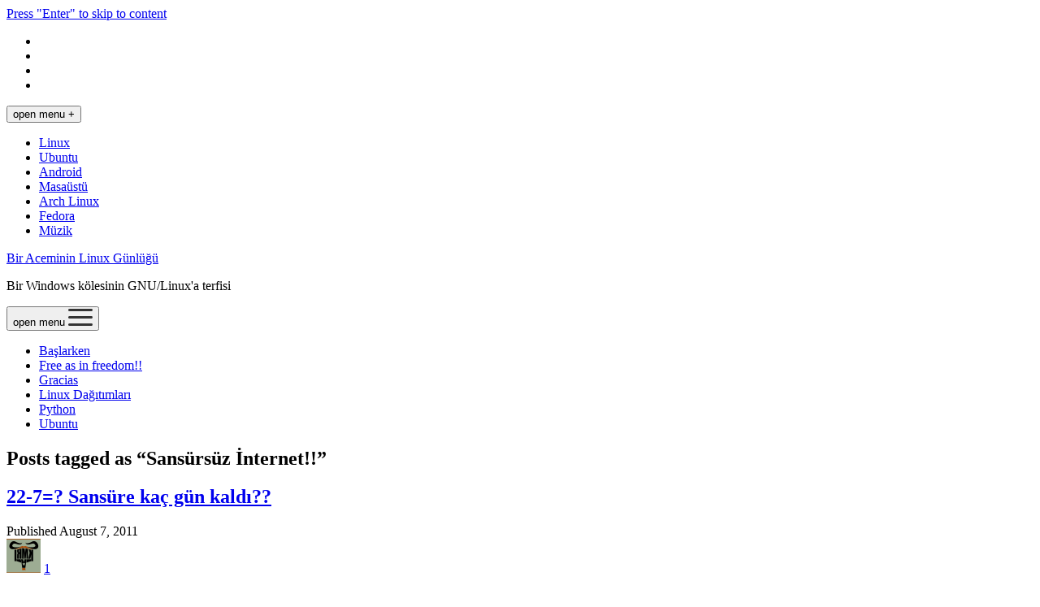

--- FILE ---
content_type: text/html; charset=UTF-8
request_url: https://susuzirmak.com/index.php/tag/sansursuz-internet/
body_size: 12095
content:
<!DOCTYPE html>

<html lang="en-US">

<head>
	<meta name='robots' content='index, follow, max-image-preview:large, max-snippet:-1, max-video-preview:-1' />
	<style>img:is([sizes="auto" i], [sizes^="auto," i]) { contain-intrinsic-size: 3000px 1500px }</style>
	<meta charset="UTF-8" />
<meta name="viewport" content="width=device-width, initial-scale=1" />
<meta name="template" content="Startup Blog 1.38" />

	<!-- This site is optimized with the Yoast SEO plugin v26.0 - https://yoast.com/wordpress/plugins/seo/ -->
	<title>Sansürsüz İnternet!! Archives - Bir Aceminin Linux Günlüğü</title>
	<link rel="canonical" href="https://susuzirmak.com/index.php/tag/sansursuz-internet/" />
	<meta property="og:locale" content="en_US" />
	<meta property="og:type" content="article" />
	<meta property="og:title" content="Sansürsüz İnternet!! Archives - Bir Aceminin Linux Günlüğü" />
	<meta property="og:url" content="https://susuzirmak.com/index.php/tag/sansursuz-internet/" />
	<meta property="og:site_name" content="Bir Aceminin Linux Günlüğü" />
	<meta name="twitter:card" content="summary_large_image" />
	<meta name="twitter:site" content="@susuzirmak" />
	<script type="application/ld+json" class="yoast-schema-graph">{"@context":"https://schema.org","@graph":[{"@type":"CollectionPage","@id":"https://susuzirmak.com/index.php/tag/sansursuz-internet/","url":"https://susuzirmak.com/index.php/tag/sansursuz-internet/","name":"Sansürsüz İnternet!! Archives - Bir Aceminin Linux Günlüğü","isPartOf":{"@id":"https://susuzirmak.com/#website"},"breadcrumb":{"@id":"https://susuzirmak.com/index.php/tag/sansursuz-internet/#breadcrumb"},"inLanguage":"en-US"},{"@type":"BreadcrumbList","@id":"https://susuzirmak.com/index.php/tag/sansursuz-internet/#breadcrumb","itemListElement":[{"@type":"ListItem","position":1,"name":"Home","item":"https://susuzirmak.com/"},{"@type":"ListItem","position":2,"name":"Sansürsüz İnternet!!"}]},{"@type":"WebSite","@id":"https://susuzirmak.com/#website","url":"https://susuzirmak.com/","name":"Bir Aceminin Linux Günlüğü","description":"Bir Windows kölesinin GNU/Linux&#039;a terfisi","publisher":{"@id":"https://susuzirmak.com/#organization"},"potentialAction":[{"@type":"SearchAction","target":{"@type":"EntryPoint","urlTemplate":"https://susuzirmak.com/?s={search_term_string}"},"query-input":{"@type":"PropertyValueSpecification","valueRequired":true,"valueName":"search_term_string"}}],"inLanguage":"en-US"},{"@type":"Organization","@id":"https://susuzirmak.com/#organization","name":"Bir Aceminin Linux Günlüğü","url":"https://susuzirmak.com/","logo":{"@type":"ImageObject","inLanguage":"en-US","@id":"https://susuzirmak.com/#/schema/logo/image/","url":"https://susuzirmak.com/wp-content/uploads/2020/08/favicon.png","contentUrl":"https://susuzirmak.com/wp-content/uploads/2020/08/favicon.png","width":512,"height":512,"caption":"Bir Aceminin Linux Günlüğü"},"image":{"@id":"https://susuzirmak.com/#/schema/logo/image/"},"sameAs":["https://x.com/susuzirmak"]}]}</script>
	<!-- / Yoast SEO plugin. -->


<link rel='dns-prefetch' href='//fonts.googleapis.com' />
<link rel='dns-prefetch' href='//www.googletagmanager.com' />
<link rel='dns-prefetch' href='//pagead2.googlesyndication.com' />
<link rel="alternate" type="application/rss+xml" title="Bir Aceminin Linux Günlüğü &raquo; Feed" href="https://susuzirmak.com/index.php/feed/" />
<link rel="alternate" type="application/rss+xml" title="Bir Aceminin Linux Günlüğü &raquo; Comments Feed" href="https://susuzirmak.com/index.php/comments/feed/" />
<link rel="alternate" type="application/rss+xml" title="Bir Aceminin Linux Günlüğü &raquo; Sansürsüz İnternet!! Tag Feed" href="https://susuzirmak.com/index.php/tag/sansursuz-internet/feed/" />
<script type="text/javascript">
/* <![CDATA[ */
window._wpemojiSettings = {"baseUrl":"https:\/\/s.w.org\/images\/core\/emoji\/16.0.1\/72x72\/","ext":".png","svgUrl":"https:\/\/s.w.org\/images\/core\/emoji\/16.0.1\/svg\/","svgExt":".svg","source":{"concatemoji":"https:\/\/susuzirmak.com\/wp-includes\/js\/wp-emoji-release.min.js?ver=6.8.3"}};
/*! This file is auto-generated */
!function(s,n){var o,i,e;function c(e){try{var t={supportTests:e,timestamp:(new Date).valueOf()};sessionStorage.setItem(o,JSON.stringify(t))}catch(e){}}function p(e,t,n){e.clearRect(0,0,e.canvas.width,e.canvas.height),e.fillText(t,0,0);var t=new Uint32Array(e.getImageData(0,0,e.canvas.width,e.canvas.height).data),a=(e.clearRect(0,0,e.canvas.width,e.canvas.height),e.fillText(n,0,0),new Uint32Array(e.getImageData(0,0,e.canvas.width,e.canvas.height).data));return t.every(function(e,t){return e===a[t]})}function u(e,t){e.clearRect(0,0,e.canvas.width,e.canvas.height),e.fillText(t,0,0);for(var n=e.getImageData(16,16,1,1),a=0;a<n.data.length;a++)if(0!==n.data[a])return!1;return!0}function f(e,t,n,a){switch(t){case"flag":return n(e,"\ud83c\udff3\ufe0f\u200d\u26a7\ufe0f","\ud83c\udff3\ufe0f\u200b\u26a7\ufe0f")?!1:!n(e,"\ud83c\udde8\ud83c\uddf6","\ud83c\udde8\u200b\ud83c\uddf6")&&!n(e,"\ud83c\udff4\udb40\udc67\udb40\udc62\udb40\udc65\udb40\udc6e\udb40\udc67\udb40\udc7f","\ud83c\udff4\u200b\udb40\udc67\u200b\udb40\udc62\u200b\udb40\udc65\u200b\udb40\udc6e\u200b\udb40\udc67\u200b\udb40\udc7f");case"emoji":return!a(e,"\ud83e\udedf")}return!1}function g(e,t,n,a){var r="undefined"!=typeof WorkerGlobalScope&&self instanceof WorkerGlobalScope?new OffscreenCanvas(300,150):s.createElement("canvas"),o=r.getContext("2d",{willReadFrequently:!0}),i=(o.textBaseline="top",o.font="600 32px Arial",{});return e.forEach(function(e){i[e]=t(o,e,n,a)}),i}function t(e){var t=s.createElement("script");t.src=e,t.defer=!0,s.head.appendChild(t)}"undefined"!=typeof Promise&&(o="wpEmojiSettingsSupports",i=["flag","emoji"],n.supports={everything:!0,everythingExceptFlag:!0},e=new Promise(function(e){s.addEventListener("DOMContentLoaded",e,{once:!0})}),new Promise(function(t){var n=function(){try{var e=JSON.parse(sessionStorage.getItem(o));if("object"==typeof e&&"number"==typeof e.timestamp&&(new Date).valueOf()<e.timestamp+604800&&"object"==typeof e.supportTests)return e.supportTests}catch(e){}return null}();if(!n){if("undefined"!=typeof Worker&&"undefined"!=typeof OffscreenCanvas&&"undefined"!=typeof URL&&URL.createObjectURL&&"undefined"!=typeof Blob)try{var e="postMessage("+g.toString()+"("+[JSON.stringify(i),f.toString(),p.toString(),u.toString()].join(",")+"));",a=new Blob([e],{type:"text/javascript"}),r=new Worker(URL.createObjectURL(a),{name:"wpTestEmojiSupports"});return void(r.onmessage=function(e){c(n=e.data),r.terminate(),t(n)})}catch(e){}c(n=g(i,f,p,u))}t(n)}).then(function(e){for(var t in e)n.supports[t]=e[t],n.supports.everything=n.supports.everything&&n.supports[t],"flag"!==t&&(n.supports.everythingExceptFlag=n.supports.everythingExceptFlag&&n.supports[t]);n.supports.everythingExceptFlag=n.supports.everythingExceptFlag&&!n.supports.flag,n.DOMReady=!1,n.readyCallback=function(){n.DOMReady=!0}}).then(function(){return e}).then(function(){var e;n.supports.everything||(n.readyCallback(),(e=n.source||{}).concatemoji?t(e.concatemoji):e.wpemoji&&e.twemoji&&(t(e.twemoji),t(e.wpemoji)))}))}((window,document),window._wpemojiSettings);
/* ]]> */
</script>
<style id='wp-emoji-styles-inline-css' type='text/css'>

	img.wp-smiley, img.emoji {
		display: inline !important;
		border: none !important;
		box-shadow: none !important;
		height: 1em !important;
		width: 1em !important;
		margin: 0 0.07em !important;
		vertical-align: -0.1em !important;
		background: none !important;
		padding: 0 !important;
	}
</style>
<link rel='stylesheet' id='wp-block-library-css' href='https://susuzirmak.com/wp-includes/css/dist/block-library/style.min.css?ver=6.8.3' type='text/css' media='all' />
<style id='classic-theme-styles-inline-css' type='text/css'>
/*! This file is auto-generated */
.wp-block-button__link{color:#fff;background-color:#32373c;border-radius:9999px;box-shadow:none;text-decoration:none;padding:calc(.667em + 2px) calc(1.333em + 2px);font-size:1.125em}.wp-block-file__button{background:#32373c;color:#fff;text-decoration:none}
</style>
<style id='global-styles-inline-css' type='text/css'>
:root{--wp--preset--aspect-ratio--square: 1;--wp--preset--aspect-ratio--4-3: 4/3;--wp--preset--aspect-ratio--3-4: 3/4;--wp--preset--aspect-ratio--3-2: 3/2;--wp--preset--aspect-ratio--2-3: 2/3;--wp--preset--aspect-ratio--16-9: 16/9;--wp--preset--aspect-ratio--9-16: 9/16;--wp--preset--color--black: #000000;--wp--preset--color--cyan-bluish-gray: #abb8c3;--wp--preset--color--white: #ffffff;--wp--preset--color--pale-pink: #f78da7;--wp--preset--color--vivid-red: #cf2e2e;--wp--preset--color--luminous-vivid-orange: #ff6900;--wp--preset--color--luminous-vivid-amber: #fcb900;--wp--preset--color--light-green-cyan: #7bdcb5;--wp--preset--color--vivid-green-cyan: #00d084;--wp--preset--color--pale-cyan-blue: #8ed1fc;--wp--preset--color--vivid-cyan-blue: #0693e3;--wp--preset--color--vivid-purple: #9b51e0;--wp--preset--gradient--vivid-cyan-blue-to-vivid-purple: linear-gradient(135deg,rgba(6,147,227,1) 0%,rgb(155,81,224) 100%);--wp--preset--gradient--light-green-cyan-to-vivid-green-cyan: linear-gradient(135deg,rgb(122,220,180) 0%,rgb(0,208,130) 100%);--wp--preset--gradient--luminous-vivid-amber-to-luminous-vivid-orange: linear-gradient(135deg,rgba(252,185,0,1) 0%,rgba(255,105,0,1) 100%);--wp--preset--gradient--luminous-vivid-orange-to-vivid-red: linear-gradient(135deg,rgba(255,105,0,1) 0%,rgb(207,46,46) 100%);--wp--preset--gradient--very-light-gray-to-cyan-bluish-gray: linear-gradient(135deg,rgb(238,238,238) 0%,rgb(169,184,195) 100%);--wp--preset--gradient--cool-to-warm-spectrum: linear-gradient(135deg,rgb(74,234,220) 0%,rgb(151,120,209) 20%,rgb(207,42,186) 40%,rgb(238,44,130) 60%,rgb(251,105,98) 80%,rgb(254,248,76) 100%);--wp--preset--gradient--blush-light-purple: linear-gradient(135deg,rgb(255,206,236) 0%,rgb(152,150,240) 100%);--wp--preset--gradient--blush-bordeaux: linear-gradient(135deg,rgb(254,205,165) 0%,rgb(254,45,45) 50%,rgb(107,0,62) 100%);--wp--preset--gradient--luminous-dusk: linear-gradient(135deg,rgb(255,203,112) 0%,rgb(199,81,192) 50%,rgb(65,88,208) 100%);--wp--preset--gradient--pale-ocean: linear-gradient(135deg,rgb(255,245,203) 0%,rgb(182,227,212) 50%,rgb(51,167,181) 100%);--wp--preset--gradient--electric-grass: linear-gradient(135deg,rgb(202,248,128) 0%,rgb(113,206,126) 100%);--wp--preset--gradient--midnight: linear-gradient(135deg,rgb(2,3,129) 0%,rgb(40,116,252) 100%);--wp--preset--font-size--small: 12px;--wp--preset--font-size--medium: 20px;--wp--preset--font-size--large: 28px;--wp--preset--font-size--x-large: 42px;--wp--preset--font-size--regular: 16px;--wp--preset--font-size--larger: 38px;--wp--preset--spacing--20: 0.44rem;--wp--preset--spacing--30: 0.67rem;--wp--preset--spacing--40: 1rem;--wp--preset--spacing--50: 1.5rem;--wp--preset--spacing--60: 2.25rem;--wp--preset--spacing--70: 3.38rem;--wp--preset--spacing--80: 5.06rem;--wp--preset--shadow--natural: 6px 6px 9px rgba(0, 0, 0, 0.2);--wp--preset--shadow--deep: 12px 12px 50px rgba(0, 0, 0, 0.4);--wp--preset--shadow--sharp: 6px 6px 0px rgba(0, 0, 0, 0.2);--wp--preset--shadow--outlined: 6px 6px 0px -3px rgba(255, 255, 255, 1), 6px 6px rgba(0, 0, 0, 1);--wp--preset--shadow--crisp: 6px 6px 0px rgba(0, 0, 0, 1);}:where(.is-layout-flex){gap: 0.5em;}:where(.is-layout-grid){gap: 0.5em;}body .is-layout-flex{display: flex;}.is-layout-flex{flex-wrap: wrap;align-items: center;}.is-layout-flex > :is(*, div){margin: 0;}body .is-layout-grid{display: grid;}.is-layout-grid > :is(*, div){margin: 0;}:where(.wp-block-columns.is-layout-flex){gap: 2em;}:where(.wp-block-columns.is-layout-grid){gap: 2em;}:where(.wp-block-post-template.is-layout-flex){gap: 1.25em;}:where(.wp-block-post-template.is-layout-grid){gap: 1.25em;}.has-black-color{color: var(--wp--preset--color--black) !important;}.has-cyan-bluish-gray-color{color: var(--wp--preset--color--cyan-bluish-gray) !important;}.has-white-color{color: var(--wp--preset--color--white) !important;}.has-pale-pink-color{color: var(--wp--preset--color--pale-pink) !important;}.has-vivid-red-color{color: var(--wp--preset--color--vivid-red) !important;}.has-luminous-vivid-orange-color{color: var(--wp--preset--color--luminous-vivid-orange) !important;}.has-luminous-vivid-amber-color{color: var(--wp--preset--color--luminous-vivid-amber) !important;}.has-light-green-cyan-color{color: var(--wp--preset--color--light-green-cyan) !important;}.has-vivid-green-cyan-color{color: var(--wp--preset--color--vivid-green-cyan) !important;}.has-pale-cyan-blue-color{color: var(--wp--preset--color--pale-cyan-blue) !important;}.has-vivid-cyan-blue-color{color: var(--wp--preset--color--vivid-cyan-blue) !important;}.has-vivid-purple-color{color: var(--wp--preset--color--vivid-purple) !important;}.has-black-background-color{background-color: var(--wp--preset--color--black) !important;}.has-cyan-bluish-gray-background-color{background-color: var(--wp--preset--color--cyan-bluish-gray) !important;}.has-white-background-color{background-color: var(--wp--preset--color--white) !important;}.has-pale-pink-background-color{background-color: var(--wp--preset--color--pale-pink) !important;}.has-vivid-red-background-color{background-color: var(--wp--preset--color--vivid-red) !important;}.has-luminous-vivid-orange-background-color{background-color: var(--wp--preset--color--luminous-vivid-orange) !important;}.has-luminous-vivid-amber-background-color{background-color: var(--wp--preset--color--luminous-vivid-amber) !important;}.has-light-green-cyan-background-color{background-color: var(--wp--preset--color--light-green-cyan) !important;}.has-vivid-green-cyan-background-color{background-color: var(--wp--preset--color--vivid-green-cyan) !important;}.has-pale-cyan-blue-background-color{background-color: var(--wp--preset--color--pale-cyan-blue) !important;}.has-vivid-cyan-blue-background-color{background-color: var(--wp--preset--color--vivid-cyan-blue) !important;}.has-vivid-purple-background-color{background-color: var(--wp--preset--color--vivid-purple) !important;}.has-black-border-color{border-color: var(--wp--preset--color--black) !important;}.has-cyan-bluish-gray-border-color{border-color: var(--wp--preset--color--cyan-bluish-gray) !important;}.has-white-border-color{border-color: var(--wp--preset--color--white) !important;}.has-pale-pink-border-color{border-color: var(--wp--preset--color--pale-pink) !important;}.has-vivid-red-border-color{border-color: var(--wp--preset--color--vivid-red) !important;}.has-luminous-vivid-orange-border-color{border-color: var(--wp--preset--color--luminous-vivid-orange) !important;}.has-luminous-vivid-amber-border-color{border-color: var(--wp--preset--color--luminous-vivid-amber) !important;}.has-light-green-cyan-border-color{border-color: var(--wp--preset--color--light-green-cyan) !important;}.has-vivid-green-cyan-border-color{border-color: var(--wp--preset--color--vivid-green-cyan) !important;}.has-pale-cyan-blue-border-color{border-color: var(--wp--preset--color--pale-cyan-blue) !important;}.has-vivid-cyan-blue-border-color{border-color: var(--wp--preset--color--vivid-cyan-blue) !important;}.has-vivid-purple-border-color{border-color: var(--wp--preset--color--vivid-purple) !important;}.has-vivid-cyan-blue-to-vivid-purple-gradient-background{background: var(--wp--preset--gradient--vivid-cyan-blue-to-vivid-purple) !important;}.has-light-green-cyan-to-vivid-green-cyan-gradient-background{background: var(--wp--preset--gradient--light-green-cyan-to-vivid-green-cyan) !important;}.has-luminous-vivid-amber-to-luminous-vivid-orange-gradient-background{background: var(--wp--preset--gradient--luminous-vivid-amber-to-luminous-vivid-orange) !important;}.has-luminous-vivid-orange-to-vivid-red-gradient-background{background: var(--wp--preset--gradient--luminous-vivid-orange-to-vivid-red) !important;}.has-very-light-gray-to-cyan-bluish-gray-gradient-background{background: var(--wp--preset--gradient--very-light-gray-to-cyan-bluish-gray) !important;}.has-cool-to-warm-spectrum-gradient-background{background: var(--wp--preset--gradient--cool-to-warm-spectrum) !important;}.has-blush-light-purple-gradient-background{background: var(--wp--preset--gradient--blush-light-purple) !important;}.has-blush-bordeaux-gradient-background{background: var(--wp--preset--gradient--blush-bordeaux) !important;}.has-luminous-dusk-gradient-background{background: var(--wp--preset--gradient--luminous-dusk) !important;}.has-pale-ocean-gradient-background{background: var(--wp--preset--gradient--pale-ocean) !important;}.has-electric-grass-gradient-background{background: var(--wp--preset--gradient--electric-grass) !important;}.has-midnight-gradient-background{background: var(--wp--preset--gradient--midnight) !important;}.has-small-font-size{font-size: var(--wp--preset--font-size--small) !important;}.has-medium-font-size{font-size: var(--wp--preset--font-size--medium) !important;}.has-large-font-size{font-size: var(--wp--preset--font-size--large) !important;}.has-x-large-font-size{font-size: var(--wp--preset--font-size--x-large) !important;}
:where(.wp-block-post-template.is-layout-flex){gap: 1.25em;}:where(.wp-block-post-template.is-layout-grid){gap: 1.25em;}
:where(.wp-block-columns.is-layout-flex){gap: 2em;}:where(.wp-block-columns.is-layout-grid){gap: 2em;}
:root :where(.wp-block-pullquote){font-size: 1.5em;line-height: 1.6;}
</style>
<link rel='stylesheet' id='widgetopts-styles-css' href='https://susuzirmak.com/wp-content/plugins/widget-options/assets/css/widget-options.css?ver=4.1.2' type='text/css' media='all' />
<link rel='stylesheet' id='ct-startup-blog-google-fonts-css' href='//fonts.googleapis.com/css?family=Montserrat%3A400%7CSource+Sans+Pro%3A400%2C400i%2C700&#038;subset=latin%2Clatin-ext&#038;display=swap&#038;ver=6.8.3' type='text/css' media='all' />
<link rel='stylesheet' id='ct-startup-blog-font-awesome-css' href='https://susuzirmak.com/wp-content/themes/startup-blog/assets/font-awesome/css/all.min.css?ver=6.8.3' type='text/css' media='all' />
<link rel='stylesheet' id='ct-startup-blog-style-css' href='https://susuzirmak.com/wp-content/themes/startup-blog/style.css?ver=6.8.3' type='text/css' media='all' />
<!--n2css--><!--n2js--><script type="text/javascript" src="https://susuzirmak.com/wp-includes/js/jquery/jquery.min.js?ver=3.7.1" id="jquery-core-js"></script>
<script type="text/javascript" src="https://susuzirmak.com/wp-includes/js/jquery/jquery-migrate.min.js?ver=3.4.1" id="jquery-migrate-js"></script>
<link rel="https://api.w.org/" href="https://susuzirmak.com/index.php/wp-json/" /><link rel="alternate" title="JSON" type="application/json" href="https://susuzirmak.com/index.php/wp-json/wp/v2/tags/707" /><link rel="EditURI" type="application/rsd+xml" title="RSD" href="https://susuzirmak.com/xmlrpc.php?rsd" />
<meta name="generator" content="WordPress 6.8.3" />
<!-- Start Alexa Certify Javascript -->
<script type="text/javascript">
_atrk_opts = { atrk_acct:"NF4pv1FYxz20cv", domain:"susuzirmak.com",dynamic: true};
(function() { var as = document.createElement('script'); as.type = 'text/javascript'; as.async = true; as.src = "https://certify-js.alexametrics.com/atrk.js"; var s = document.getElementsByTagName('script')[0];s.parentNode.insertBefore(as, s); })();
</script>
<noscript><img src="https://certify.alexametrics.com/atrk.gif?account=NF4pv1FYxz20cv" style="display:none" height="1" width="1" alt="" /></noscript>
<!-- End Alexa Certify Javascript -->
<meta name="generator" content="Site Kit by Google 1.162.0" /><meta name="google-site-verification" content="e5veHx2ASkhkWnaWZnN6zmi2SuACTE7quxysaNyUCOI">
<!-- Google AdSense meta tags added by Site Kit -->
<meta name="google-adsense-platform-account" content="ca-host-pub-2644536267352236">
<meta name="google-adsense-platform-domain" content="sitekit.withgoogle.com">
<!-- End Google AdSense meta tags added by Site Kit -->
<meta name="generator" content="Elementor 3.32.2; features: additional_custom_breakpoints; settings: css_print_method-external, google_font-enabled, font_display-auto">
			<style>
				.e-con.e-parent:nth-of-type(n+4):not(.e-lazyloaded):not(.e-no-lazyload),
				.e-con.e-parent:nth-of-type(n+4):not(.e-lazyloaded):not(.e-no-lazyload) * {
					background-image: none !important;
				}
				@media screen and (max-height: 1024px) {
					.e-con.e-parent:nth-of-type(n+3):not(.e-lazyloaded):not(.e-no-lazyload),
					.e-con.e-parent:nth-of-type(n+3):not(.e-lazyloaded):not(.e-no-lazyload) * {
						background-image: none !important;
					}
				}
				@media screen and (max-height: 640px) {
					.e-con.e-parent:nth-of-type(n+2):not(.e-lazyloaded):not(.e-no-lazyload),
					.e-con.e-parent:nth-of-type(n+2):not(.e-lazyloaded):not(.e-no-lazyload) * {
						background-image: none !important;
					}
				}
			</style>
			<style type="text/css">.broken_link, a.broken_link {
	text-decoration: line-through;
}</style>
<!-- Google AdSense snippet added by Site Kit -->
<script type="text/javascript" async="async" src="https://pagead2.googlesyndication.com/pagead/js/adsbygoogle.js?client=ca-pub-2896736492369333&amp;host=ca-host-pub-2644536267352236" crossorigin="anonymous"></script>

<!-- End Google AdSense snippet added by Site Kit -->
<link rel="icon" href="https://susuzirmak.com/wp-content/uploads/2020/08/favicon-150x150.png" sizes="32x32" />
<link rel="icon" href="https://susuzirmak.com/wp-content/uploads/2020/08/favicon-300x300.png" sizes="192x192" />
<link rel="apple-touch-icon" href="https://susuzirmak.com/wp-content/uploads/2020/08/favicon-300x300.png" />
<meta name="msapplication-TileImage" content="https://susuzirmak.com/wp-content/uploads/2020/08/favicon-300x300.png" />
</head>

<body id="startup-blog" class="archive tag tag-sansursuz-internet tag-707 wp-theme-startup-blog right-sidebar elementor-default elementor-kit-3075">
<a class="skip-content" href="#main">Press &quot;Enter&quot; to skip to content</a>
<div id="overflow-container" class="overflow-container">
			<header class="site-header" id="site-header" role="banner">
				<div class="secondary-header">
			<ul class='social-media-icons'><li>					<a class="twitter" target="_blank"
					   href="https://twitter.com/susuzirmak">
						<i class="fab fa-twitter"
						   title="twitter"></i>
					</a>
					</li><li>					<a class="instagram" target="_blank"
					   href="https://www.instagram.com/susuz.irmak/">
						<i class="fab fa-instagram"
						   title="instagram"></i>
					</a>
					</li><li>					<a class="email" target="_blank"
					   href="mailto:&#115;&#117;s&#117;z&#105;&#114;&#109;a&#107;&#64;&#103;ma&#105;&#108;.&#99;&#111;&#109;">
						<i class="fas fa-envelope" title="email"></i>
					</a>
				</li><li>					<a class="goodreads" target="_blank"
					   href="https://www.goodreads.com/user/show/119416571-irmak">
						<i class="fab fa-goodreads"
						   title="goodreads"></i>
					</a>
					</li></ul>			<button id="toggle-navigation-secondary" class="toggle-navigation-secondary" aria-expanded="false">
				<span class="screen-reader-text">open menu</span>
				<span class="icon">+</span>
			</button>
			<div id="menu-secondary-container" class="menu-secondary-container">
				<div id="menu-secondary" class="menu-container menu-secondary" role="navigation">
	<nav class="menu"><ul id="menu-secondary-items" class="menu-secondary-items"><li id="menu-item-2263" class="menu-item menu-item-type-taxonomy menu-item-object-category menu-item-2263"><a href="https://susuzirmak.com/index.php/category/linux/">Linux</a></li>
<li id="menu-item-2264" class="menu-item menu-item-type-taxonomy menu-item-object-category menu-item-2264"><a href="https://susuzirmak.com/index.php/category/linux/ubuntu/">Ubuntu</a></li>
<li id="menu-item-2265" class="menu-item menu-item-type-taxonomy menu-item-object-category menu-item-2265"><a href="https://susuzirmak.com/index.php/category/android/">Android</a></li>
<li id="menu-item-2267" class="menu-item menu-item-type-taxonomy menu-item-object-category menu-item-2267"><a href="https://susuzirmak.com/index.php/category/masaustu/">Masaüstü</a></li>
<li id="menu-item-2268" class="menu-item menu-item-type-taxonomy menu-item-object-category menu-item-2268"><a href="https://susuzirmak.com/index.php/category/linux/arch-linux/">Arch Linux</a></li>
<li id="menu-item-2269" class="menu-item menu-item-type-taxonomy menu-item-object-category menu-item-2269"><a href="https://susuzirmak.com/index.php/category/linux/fedora/">Fedora</a></li>
<li id="menu-item-2266" class="menu-item menu-item-type-taxonomy menu-item-object-category menu-item-2266"><a href="https://susuzirmak.com/index.php/category/muzik/">Müzik</a></li>
</ul></nav></div>
			</div>
					</div>
				<div class="primary-header">
			<div class="max-width">
				<div id="title-container" class="title-container">
					<div id='site-title' class='site-title'><a href='https://susuzirmak.com'>Bir Aceminin Linux Günlüğü</a></div>					<p class="tagline">Bir Windows kölesinin GNU/Linux&#039;a terfisi</p>				</div>
				<button id="toggle-navigation" class="toggle-navigation" name="toggle-navigation" aria-expanded="false">
					<span class="screen-reader-text">open menu</span>
					<svg xmlns="http://www.w3.org/2000/svg" width="30" height="21" viewBox="0 0 30 21" version="1.1"><g stroke="none" stroke-width="1" fill="none" fill-rule="evenodd"><g transform="translate(-265.000000, -78.000000)" fill="#333333"><g transform="translate(265.000000, 78.000000)"><rect x="0" y="0" width="30" height="3" rx="1.5"/><rect x="0" y="9" width="30" height="3" rx="1.5"/><rect x="0" y="18" width="30" height="3" rx="1.5"/></g></g></g></svg>				</button>
				<div id="menu-primary-container" class="menu-primary-container">
					<div id="menu-primary" class="menu-container menu-primary" role="navigation">
    <div class="menu-unset"><ul><li class="page_item page-item-2026"><a href="https://susuzirmak.com/index.php/baslarken/">Başlarken</a></li><li class="page_item page-item-969"><a href="https://susuzirmak.com/index.php/free-as-in-freedom/">Free as in freedom!!</a></li><li class="page_item page-item-672"><a href="https://susuzirmak.com/index.php/gracias/">Gracias</a></li><li class="page_item page-item-2639"><a href="https://susuzirmak.com/index.php/linux-dagitimlari/">Linux Dağıtımları</a></li><li class="page_item page-item-1980"><a href="https://susuzirmak.com/index.php/python/">Python</a></li><li class="page_item page-item-1071"><a href="https://susuzirmak.com/index.php/ubuntu/">Ubuntu</a></li></ul></div></div>
									</div>
			</div>
		</div>
			</header>
				<div class="main-content-container">
		<div class="max-width">
						<section id="main" class="main" role="main">
				
<div class='archive-header'>
	<h1>
		<i class="fas fa-tag"></i>
		Posts tagged as &ldquo;Sansürsüz İnternet!!&rdquo;	</h1>
	</div>
    <div id="loop-container" class="loop-container">
        <div class="post-878 post type-post status-publish format-standard hentry category-genel tag-internete-sansur-degil-hiz-gerek tag-sansure-hayir tag-sansure-karsi-yuruyoruz tag-sansure-sansur tag-sansure-sensin tag-sansursuz-internet entry">
		<article>
		<div class='post-header'>
						<h2 class='post-title'>
				<a href="https://susuzirmak.com/index.php/2011/08/07/22-7-sansure-kac-gun-kaldi/">22-7=? Sansüre kaç gün kaldı??</a>
			</h2>
			<div class="post-byline">Published August 7, 2011</div><img alt='susuzirmak' src='https://secure.gravatar.com/avatar/eb3e92d09decaca64b9c224ce8d9f16a561f1a2ce50fc7bf207b910e132d069c?s=42&#038;d=mm&#038;r=g' srcset='https://secure.gravatar.com/avatar/eb3e92d09decaca64b9c224ce8d9f16a561f1a2ce50fc7bf207b910e132d069c?s=84&#038;d=mm&#038;r=g 2x' class='avatar avatar-42 photo' height='42' width='42' decoding='async'/><span class="post-comments-link">
	<a href="https://susuzirmak.com/index.php/2011/08/07/22-7-sansure-kac-gun-kaldi/#comments"><i class="far fa-comment" title="comment icon"></i><span>1</span></a></span>		</div>
				<div class="post-content">
			<p>&nbsp;</p>
		</div>
	</article>
	</div><div class="post-723 post type-post status-publish format-standard hentry category-linux category-ubuntu tag-audacious tag-avant-window-navigator tag-awn tag-banshe tag-cairo-dock tag-gnome tag-mac-os tag-mac-os-x tag-sansursuz-internet tag-ubuntu tag-ubuntu-11-04-natty-narwhal tag-winamp tag-windows entry">
		<article>
		<div class='post-header'>
						<h2 class='post-title'>
				<a href="https://susuzirmak.com/index.php/2011/05/24/yasak-elma/">Yasak Elma..</a>
			</h2>
			<div class="post-byline">Published May 24, 2011</div><img alt='susuzirmak' src='https://secure.gravatar.com/avatar/eb3e92d09decaca64b9c224ce8d9f16a561f1a2ce50fc7bf207b910e132d069c?s=42&#038;d=mm&#038;r=g' srcset='https://secure.gravatar.com/avatar/eb3e92d09decaca64b9c224ce8d9f16a561f1a2ce50fc7bf207b910e132d069c?s=84&#038;d=mm&#038;r=g 2x' class='avatar avatar-42 photo' height='42' width='42' decoding='async'/><span class="post-comments-link">
	<a href="https://susuzirmak.com/index.php/2011/05/24/yasak-elma/#respond"><i class="far fa-comment" title="comment icon"></i><span>0</span></a></span>		</div>
				<div class="post-content">
			<p>Bu ara yasaklar çok konuşuluyor. İnternetteki filtreleme hevesleri ve buna verilen tepkiler her platformda dile getiriliyor. Sansürler üzerine söylemek istediklerimi&#8230;</p>
		</div>
	</article>
	</div><div class="post-768 post type-post status-publish format-standard hentry category-uncategorized tag-http-www-sansurekarsi-com tag-http-www-yasaklamakyasaktir-com tag-internete-sansur-degil-hiz-gerek tag-sansure-hayir tag-sansure-karsi-yuruyoruz tag-sansursuz-internet tag-yasaklamak-yasaktir entry">
		<article>
		<div class='post-header'>
						<h2 class='post-title'>
				<a href="https://susuzirmak.com/index.php/2011/05/06/yasaklamak-yasaktir/">Yasaklamak Yasaktır..</a>
			</h2>
			<div class="post-byline">Published May 6, 2011</div><img alt='susuzirmak' src='https://secure.gravatar.com/avatar/eb3e92d09decaca64b9c224ce8d9f16a561f1a2ce50fc7bf207b910e132d069c?s=42&#038;d=mm&#038;r=g' srcset='https://secure.gravatar.com/avatar/eb3e92d09decaca64b9c224ce8d9f16a561f1a2ce50fc7bf207b910e132d069c?s=84&#038;d=mm&#038;r=g 2x' class='avatar avatar-42 photo' height='42' width='42' decoding='async'/><span class="post-comments-link">
	<a href="https://susuzirmak.com/index.php/2011/05/06/yasaklamak-yasaktir/#respond"><i class="far fa-comment" title="comment icon"></i><span>0</span></a></span>		</div>
				<div class="post-content">
					</div>
	</article>
	</div><div class="post-771 post type-post status-publish format-standard hentry category-genel tag-http-www-sansurekarsi-com tag-internete-sansur-degil-hiz-gerek tag-sansur-s tag-sansure-hayir tag-sansure-karsi-yuruyoruz tag-sansure-sansur tag-sansursuz-internet entry">
		<article>
		<div class='post-header'>
						<h2 class='post-title'>
				<a href="https://susuzirmak.com/index.php/2011/05/04/sansursuz-hayat-ozgurlugunu-sen-yarat/">Sansürsüz hayat, özgürlüğünü sen yarat !</a>
			</h2>
			<div class="post-byline">Published May 4, 2011</div><img alt='susuzirmak' src='https://secure.gravatar.com/avatar/eb3e92d09decaca64b9c224ce8d9f16a561f1a2ce50fc7bf207b910e132d069c?s=42&#038;d=mm&#038;r=g' srcset='https://secure.gravatar.com/avatar/eb3e92d09decaca64b9c224ce8d9f16a561f1a2ce50fc7bf207b910e132d069c?s=84&#038;d=mm&#038;r=g 2x' class='avatar avatar-42 photo' height='42' width='42' decoding='async'/><span class="post-comments-link">
	<a href="https://susuzirmak.com/index.php/2011/05/04/sansursuz-hayat-ozgurlugunu-sen-yarat/#respond"><i class="far fa-comment" title="comment icon"></i><span>0</span></a></span>		</div>
				<div class="post-content">
					</div>
	</article>
	</div>    </div>
<!--WPFC_FOOTER_START--></section> <!-- .main -->
    <aside class="sidebar sidebar-primary" id="sidebar-primary" role="complementary">
        <section id="search-2" class="widget widget_search"><h2 class="widget-title">Arama</h2><form role="search" method="get" class="search-form" action="https://susuzirmak.com/">
				<label>
					<span class="screen-reader-text">Search for:</span>
					<input type="search" class="search-field" placeholder="Search &hellip;" value="" name="s" />
				</label>
				<input type="submit" class="search-submit" value="Search" />
			</form></section>
		<section id="recent-posts-2" class="widget widget_recent_entries">
		<h2 class="widget-title">Son Eklenenler</h2>
		<ul>
											<li>
					<a href="https://susuzirmak.com/index.php/2023/05/10/out-damn-light/">Out, Damn Light</a>
									</li>
											<li>
					<a href="https://susuzirmak.com/index.php/2022/08/14/ubuntu22-04/">Ubuntu 22.04 : A fresh start</a>
									</li>
											<li>
					<a href="https://susuzirmak.com/index.php/2021/01/03/digital-ocean-droplet-ayarlari/">Digital Ocean Droplet ayarları</a>
									</li>
											<li>
					<a href="https://susuzirmak.com/index.php/2021/01/03/uzak-bilgisayarlara-erisim/">Uzak Bilgisayarlara Erişim: Digital Ocean Droplet</a>
									</li>
											<li>
					<a href="https://susuzirmak.com/index.php/2020/10/03/python-dokumanlari/">Python Dökümanları</a>
									</li>
											<li>
					<a href="https://susuzirmak.com/index.php/2020/09/25/linuxta-oyun/">Linux&#8217;ta Oyun</a>
									</li>
											<li>
					<a href="https://susuzirmak.com/index.php/2020/09/24/linuxta-autocad-kurulumu/">Linux&#8217;ta Autocad</a>
									</li>
											<li>
					<a href="https://susuzirmak.com/index.php/2020/09/07/linux-masaustu-goruntuleri/">Linux Masaüstü Ortamları</a>
									</li>
											<li>
					<a href="https://susuzirmak.com/index.php/2020/09/04/linuxu-indirme/">Linux&#8217;u İndirme</a>
									</li>
											<li>
					<a href="https://susuzirmak.com/index.php/2020/09/04/linux-masaustleri/">Linux Masaüstleri</a>
									</li>
											<li>
					<a href="https://susuzirmak.com/index.php/2020/09/04/linux-nedir/">Linux Nedir?</a>
									</li>
											<li>
					<a href="https://susuzirmak.com/index.php/2020/09/03/linux-tux-avatarlari-2/">Linux Tux Avatarları-2</a>
									</li>
											<li>
					<a href="https://susuzirmak.com/index.php/2020/09/03/linux-tux-avatarlari/">Linux Tux Avatarları</a>
									</li>
											<li>
					<a href="https://susuzirmak.com/index.php/2020/08/23/i-like-to-move-it/">I like to move it</a>
									</li>
											<li>
					<a href="https://susuzirmak.com/index.php/2020/06/02/wake-me-up-before-you-go-go-2/">Wake Me Up Before You Go-Go</a>
									</li>
											<li>
					<a href="https://susuzirmak.com/index.php/2020/05/17/we-chat/">We Chat</a>
									</li>
											<li>
					<a href="https://susuzirmak.com/index.php/2020/05/08/vrehi-sti-ftohogitonia/">Vrehi Sti Ftohogitonia</a>
									</li>
											<li>
					<a href="https://susuzirmak.com/index.php/2020/05/06/mumble/">Mumble</a>
									</li>
											<li>
					<a href="https://susuzirmak.com/index.php/2020/05/03/liberian-calypso/">Liberian Calypso</a>
									</li>
											<li>
					<a href="https://susuzirmak.com/index.php/2020/05/02/hue/">Hue</a>
									</li>
					</ul>

		</section>    </aside>
</div> <!-- .max-width -->
</div> <!-- .main-content-container -->
<footer id="site-footer" class="site-footer" role="contentinfo">
    <div class="max-width">
                	<aside id="sidebar-footer-area" class="sidebar widget-area sidebar-footer-area active-2" role="complementary">
		<section id="archives-3" class="widget widget_archive"><h2 class="widget-title">Arşiv</h2>		<label class="screen-reader-text" for="archives-dropdown-3">Arşiv</label>
		<select id="archives-dropdown-3" name="archive-dropdown">
			
			<option value="">Select Month</option>
				<option value='https://susuzirmak.com/index.php/2023/05/'> May 2023 &nbsp;(1)</option>
	<option value='https://susuzirmak.com/index.php/2022/08/'> August 2022 &nbsp;(1)</option>
	<option value='https://susuzirmak.com/index.php/2021/01/'> January 2021 &nbsp;(2)</option>
	<option value='https://susuzirmak.com/index.php/2020/10/'> October 2020 &nbsp;(1)</option>
	<option value='https://susuzirmak.com/index.php/2020/09/'> September 2020 &nbsp;(8)</option>
	<option value='https://susuzirmak.com/index.php/2020/08/'> August 2020 &nbsp;(1)</option>
	<option value='https://susuzirmak.com/index.php/2020/06/'> June 2020 &nbsp;(1)</option>
	<option value='https://susuzirmak.com/index.php/2020/05/'> May 2020 &nbsp;(6)</option>
	<option value='https://susuzirmak.com/index.php/2020/04/'> April 2020 &nbsp;(1)</option>
	<option value='https://susuzirmak.com/index.php/2019/12/'> December 2019 &nbsp;(1)</option>
	<option value='https://susuzirmak.com/index.php/2019/11/'> November 2019 &nbsp;(1)</option>
	<option value='https://susuzirmak.com/index.php/2019/03/'> March 2019 &nbsp;(1)</option>
	<option value='https://susuzirmak.com/index.php/2019/02/'> February 2019 &nbsp;(2)</option>
	<option value='https://susuzirmak.com/index.php/2018/11/'> November 2018 &nbsp;(1)</option>
	<option value='https://susuzirmak.com/index.php/2018/05/'> May 2018 &nbsp;(1)</option>
	<option value='https://susuzirmak.com/index.php/2018/01/'> January 2018 &nbsp;(1)</option>
	<option value='https://susuzirmak.com/index.php/2017/12/'> December 2017 &nbsp;(4)</option>
	<option value='https://susuzirmak.com/index.php/2017/11/'> November 2017 &nbsp;(1)</option>
	<option value='https://susuzirmak.com/index.php/2017/09/'> September 2017 &nbsp;(1)</option>
	<option value='https://susuzirmak.com/index.php/2017/07/'> July 2017 &nbsp;(1)</option>
	<option value='https://susuzirmak.com/index.php/2017/06/'> June 2017 &nbsp;(1)</option>
	<option value='https://susuzirmak.com/index.php/2017/05/'> May 2017 &nbsp;(1)</option>
	<option value='https://susuzirmak.com/index.php/2017/04/'> April 2017 &nbsp;(2)</option>
	<option value='https://susuzirmak.com/index.php/2017/02/'> February 2017 &nbsp;(1)</option>
	<option value='https://susuzirmak.com/index.php/2017/01/'> January 2017 &nbsp;(1)</option>
	<option value='https://susuzirmak.com/index.php/2016/11/'> November 2016 &nbsp;(2)</option>
	<option value='https://susuzirmak.com/index.php/2016/10/'> October 2016 &nbsp;(4)</option>
	<option value='https://susuzirmak.com/index.php/2016/08/'> August 2016 &nbsp;(2)</option>
	<option value='https://susuzirmak.com/index.php/2016/01/'> January 2016 &nbsp;(1)</option>
	<option value='https://susuzirmak.com/index.php/2015/12/'> December 2015 &nbsp;(1)</option>
	<option value='https://susuzirmak.com/index.php/2015/11/'> November 2015 &nbsp;(1)</option>
	<option value='https://susuzirmak.com/index.php/2015/10/'> October 2015 &nbsp;(2)</option>
	<option value='https://susuzirmak.com/index.php/2015/09/'> September 2015 &nbsp;(1)</option>
	<option value='https://susuzirmak.com/index.php/2015/06/'> June 2015 &nbsp;(2)</option>
	<option value='https://susuzirmak.com/index.php/2015/04/'> April 2015 &nbsp;(1)</option>
	<option value='https://susuzirmak.com/index.php/2015/03/'> March 2015 &nbsp;(1)</option>
	<option value='https://susuzirmak.com/index.php/2014/12/'> December 2014 &nbsp;(4)</option>
	<option value='https://susuzirmak.com/index.php/2014/10/'> October 2014 &nbsp;(1)</option>
	<option value='https://susuzirmak.com/index.php/2014/09/'> September 2014 &nbsp;(1)</option>
	<option value='https://susuzirmak.com/index.php/2014/08/'> August 2014 &nbsp;(2)</option>
	<option value='https://susuzirmak.com/index.php/2014/07/'> July 2014 &nbsp;(2)</option>
	<option value='https://susuzirmak.com/index.php/2014/04/'> April 2014 &nbsp;(1)</option>
	<option value='https://susuzirmak.com/index.php/2014/01/'> January 2014 &nbsp;(1)</option>
	<option value='https://susuzirmak.com/index.php/2013/12/'> December 2013 &nbsp;(3)</option>
	<option value='https://susuzirmak.com/index.php/2013/11/'> November 2013 &nbsp;(1)</option>
	<option value='https://susuzirmak.com/index.php/2013/09/'> September 2013 &nbsp;(1)</option>
	<option value='https://susuzirmak.com/index.php/2013/08/'> August 2013 &nbsp;(1)</option>
	<option value='https://susuzirmak.com/index.php/2013/07/'> July 2013 &nbsp;(3)</option>
	<option value='https://susuzirmak.com/index.php/2013/06/'> June 2013 &nbsp;(3)</option>
	<option value='https://susuzirmak.com/index.php/2013/05/'> May 2013 &nbsp;(1)</option>
	<option value='https://susuzirmak.com/index.php/2013/03/'> March 2013 &nbsp;(2)</option>
	<option value='https://susuzirmak.com/index.php/2013/02/'> February 2013 &nbsp;(2)</option>
	<option value='https://susuzirmak.com/index.php/2013/01/'> January 2013 &nbsp;(2)</option>
	<option value='https://susuzirmak.com/index.php/2012/12/'> December 2012 &nbsp;(1)</option>
	<option value='https://susuzirmak.com/index.php/2012/11/'> November 2012 &nbsp;(1)</option>
	<option value='https://susuzirmak.com/index.php/2012/10/'> October 2012 &nbsp;(3)</option>
	<option value='https://susuzirmak.com/index.php/2012/08/'> August 2012 &nbsp;(3)</option>
	<option value='https://susuzirmak.com/index.php/2012/07/'> July 2012 &nbsp;(1)</option>
	<option value='https://susuzirmak.com/index.php/2012/06/'> June 2012 &nbsp;(1)</option>
	<option value='https://susuzirmak.com/index.php/2012/05/'> May 2012 &nbsp;(2)</option>
	<option value='https://susuzirmak.com/index.php/2012/04/'> April 2012 &nbsp;(5)</option>
	<option value='https://susuzirmak.com/index.php/2012/03/'> March 2012 &nbsp;(2)</option>
	<option value='https://susuzirmak.com/index.php/2012/02/'> February 2012 &nbsp;(3)</option>
	<option value='https://susuzirmak.com/index.php/2012/01/'> January 2012 &nbsp;(3)</option>
	<option value='https://susuzirmak.com/index.php/2011/12/'> December 2011 &nbsp;(3)</option>
	<option value='https://susuzirmak.com/index.php/2011/11/'> November 2011 &nbsp;(4)</option>
	<option value='https://susuzirmak.com/index.php/2011/10/'> October 2011 &nbsp;(4)</option>
	<option value='https://susuzirmak.com/index.php/2011/09/'> September 2011 &nbsp;(3)</option>
	<option value='https://susuzirmak.com/index.php/2011/08/'> August 2011 &nbsp;(5)</option>
	<option value='https://susuzirmak.com/index.php/2011/07/'> July 2011 &nbsp;(4)</option>
	<option value='https://susuzirmak.com/index.php/2011/06/'> June 2011 &nbsp;(7)</option>
	<option value='https://susuzirmak.com/index.php/2011/05/'> May 2011 &nbsp;(6)</option>
	<option value='https://susuzirmak.com/index.php/2011/04/'> April 2011 &nbsp;(1)</option>
	<option value='https://susuzirmak.com/index.php/2011/03/'> March 2011 &nbsp;(2)</option>
	<option value='https://susuzirmak.com/index.php/2011/02/'> February 2011 &nbsp;(6)</option>
	<option value='https://susuzirmak.com/index.php/2011/01/'> January 2011 &nbsp;(5)</option>
	<option value='https://susuzirmak.com/index.php/2010/12/'> December 2010 &nbsp;(3)</option>
	<option value='https://susuzirmak.com/index.php/2010/11/'> November 2010 &nbsp;(3)</option>
	<option value='https://susuzirmak.com/index.php/2010/10/'> October 2010 &nbsp;(6)</option>
	<option value='https://susuzirmak.com/index.php/2010/09/'> September 2010 &nbsp;(1)</option>
	<option value='https://susuzirmak.com/index.php/2010/08/'> August 2010 &nbsp;(1)</option>
	<option value='https://susuzirmak.com/index.php/2010/07/'> July 2010 &nbsp;(2)</option>
	<option value='https://susuzirmak.com/index.php/2010/06/'> June 2010 &nbsp;(4)</option>
	<option value='https://susuzirmak.com/index.php/2010/05/'> May 2010 &nbsp;(3)</option>
	<option value='https://susuzirmak.com/index.php/2010/04/'> April 2010 &nbsp;(5)</option>
	<option value='https://susuzirmak.com/index.php/2010/03/'> March 2010 &nbsp;(11)</option>
	<option value='https://susuzirmak.com/index.php/2010/02/'> February 2010 &nbsp;(25)</option>
	<option value='https://susuzirmak.com/index.php/2010/01/'> January 2010 &nbsp;(24)</option>
	<option value='https://susuzirmak.com/index.php/2009/12/'> December 2009 &nbsp;(20)</option>

		</select>

			<script type="text/javascript">
/* <![CDATA[ */

(function() {
	var dropdown = document.getElementById( "archives-dropdown-3" );
	function onSelectChange() {
		if ( dropdown.options[ dropdown.selectedIndex ].value !== '' ) {
			document.location.href = this.options[ this.selectedIndex ].value;
		}
	}
	dropdown.onchange = onSelectChange;
})();

/* ]]> */
</script>
</section><section id="categories-3" class="widget widget_categories"><h2 class="widget-title">Kategoriler</h2><form action="https://susuzirmak.com" method="get"><label class="screen-reader-text" for="cat">Kategoriler</label><select  name='cat' id='cat' class='postform'>
	<option value='-1'>Select Category</option>
	<option class="level-0" value="3">Android&nbsp;&nbsp;(17)</option>
	<option class="level-0" value="22">Arch Linux&nbsp;&nbsp;(9)</option>
	<option class="level-0" value="4">BSD&nbsp;&nbsp;(1)</option>
	<option class="level-0" value="1004">Digital Ocean&nbsp;&nbsp;(2)</option>
	<option class="level-0" value="23">Fedora&nbsp;&nbsp;(2)</option>
	<option class="level-0" value="6">Fedora 17&nbsp;&nbsp;(2)</option>
	<option class="level-0" value="5">Genel&nbsp;&nbsp;(51)</option>
	<option class="level-0" value="24">gNewSense&nbsp;&nbsp;(3)</option>
	<option class="level-0" value="965">Gnome&nbsp;&nbsp;(1)</option>
	<option class="level-0" value="8">GNU&nbsp;&nbsp;(21)</option>
	<option class="level-0" value="21">İnsanlık İçin Ubuntu&nbsp;&nbsp;(18)</option>
	<option class="level-0" value="25">Kubuntu&nbsp;&nbsp;(1)</option>
	<option class="level-0" value="9">Linux&nbsp;&nbsp;(209)</option>
	<option class="level-0" value="10">Mandriva&nbsp;&nbsp;(1)</option>
	<option class="level-0" value="11">Masaüstü&nbsp;&nbsp;(9)</option>
	<option class="level-0" value="12">Masaüstü Resimleri&nbsp;&nbsp;(5)</option>
	<option class="level-0" value="14">Mozilla Firefox&nbsp;&nbsp;(6)</option>
	<option class="level-0" value="13">Müzik&nbsp;&nbsp;(13)</option>
	<option class="level-0" value="15">Oyun&nbsp;&nbsp;(1)</option>
	<option class="level-0" value="17">Ubuntu&nbsp;&nbsp;(121)</option>
	<option class="level-0" value="1">Uncategorized&nbsp;&nbsp;(8)</option>
	<option class="level-0" value="18">Wiki&nbsp;&nbsp;(4)</option>
	<option class="level-0" value="19">Xubuntu&nbsp;&nbsp;(9)</option>
</select>
</form><script type="text/javascript">
/* <![CDATA[ */

(function() {
	var dropdown = document.getElementById( "cat" );
	function onCatChange() {
		if ( dropdown.options[ dropdown.selectedIndex ].value > 0 ) {
			dropdown.parentNode.submit();
		}
	}
	dropdown.onchange = onCatChange;
})();

/* ]]> */
</script>
</section>	</aside>
        <div class="site-credit">
            <a href="https://susuzirmak.com">Bir Aceminin Linux Günlüğü</a>        </div>
        <div class="design-credit">
            <span>
                <a href="https://www.competethemes.com/startup-blog/" rel="nofollow">Startup Blog</a> by Compete Themes.            </span>
        </div>
    </div>
    </footer>
</div><!-- .overflow-container -->

<button id="scroll-to-top" class="scroll-to-top"><span class="screen-reader-text">Scroll to the top</span><i class="fas fa-arrow-up"></i></button>
<script type="speculationrules">
{"prefetch":[{"source":"document","where":{"and":[{"href_matches":"\/*"},{"not":{"href_matches":["\/wp-*.php","\/wp-admin\/*","\/wp-content\/uploads\/*","\/wp-content\/*","\/wp-content\/plugins\/*","\/wp-content\/themes\/startup-blog\/*","\/*\\?(.+)"]}},{"not":{"selector_matches":"a[rel~=\"nofollow\"]"}},{"not":{"selector_matches":".no-prefetch, .no-prefetch a"}}]},"eagerness":"conservative"}]}
</script>
			<script>
				const lazyloadRunObserver = () => {
					const lazyloadBackgrounds = document.querySelectorAll( `.e-con.e-parent:not(.e-lazyloaded)` );
					const lazyloadBackgroundObserver = new IntersectionObserver( ( entries ) => {
						entries.forEach( ( entry ) => {
							if ( entry.isIntersecting ) {
								let lazyloadBackground = entry.target;
								if( lazyloadBackground ) {
									lazyloadBackground.classList.add( 'e-lazyloaded' );
								}
								lazyloadBackgroundObserver.unobserve( entry.target );
							}
						});
					}, { rootMargin: '200px 0px 200px 0px' } );
					lazyloadBackgrounds.forEach( ( lazyloadBackground ) => {
						lazyloadBackgroundObserver.observe( lazyloadBackground );
					} );
				};
				const events = [
					'DOMContentLoaded',
					'elementor/lazyload/observe',
				];
				events.forEach( ( event ) => {
					document.addEventListener( event, lazyloadRunObserver );
				} );
			</script>
			<script type="text/javascript" id="ct-startup-blog-js-js-extra">
/* <![CDATA[ */
var objectL10n = {"openMenu":"open menu","closeMenu":"close menu","openChildMenu":"open dropdown menu","closeChildMenu":"close dropdown menu","autoRotateSlider":"yes","sliderTime":""};
/* ]]> */
</script>
<script type="text/javascript" src="https://susuzirmak.com/wp-content/themes/startup-blog/js/build/production.min.js?ver=6.8.3" id="ct-startup-blog-js-js"></script>

</body>
</html>

--- FILE ---
content_type: text/html; charset=utf-8
request_url: https://www.google.com/recaptcha/api2/aframe
body_size: 266
content:
<!DOCTYPE HTML><html><head><meta http-equiv="content-type" content="text/html; charset=UTF-8"></head><body><script nonce="rzhuISH_qvyqYjzoD5ltcA">/** Anti-fraud and anti-abuse applications only. See google.com/recaptcha */ try{var clients={'sodar':'https://pagead2.googlesyndication.com/pagead/sodar?'};window.addEventListener("message",function(a){try{if(a.source===window.parent){var b=JSON.parse(a.data);var c=clients[b['id']];if(c){var d=document.createElement('img');d.src=c+b['params']+'&rc='+(localStorage.getItem("rc::a")?sessionStorage.getItem("rc::b"):"");window.document.body.appendChild(d);sessionStorage.setItem("rc::e",parseInt(sessionStorage.getItem("rc::e")||0)+1);localStorage.setItem("rc::h",'1769118154411');}}}catch(b){}});window.parent.postMessage("_grecaptcha_ready", "*");}catch(b){}</script></body></html>